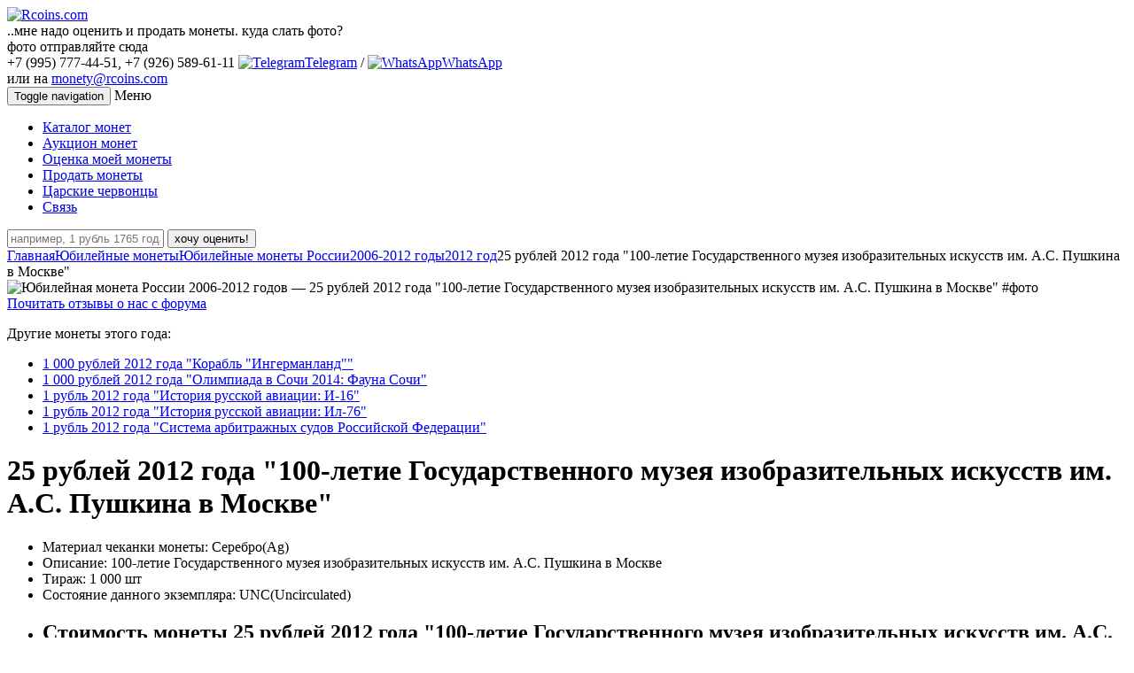

--- FILE ---
content_type: text/html; charset=utf-8
request_url: https://www.rcoins.com/juubilejnye-monety-rossii/sovetskie-ubileinie-monety-2006-2012-godov/2012-god/3831-25-rublej-2012-goda-100-letie-gosudarstvennogo-muzeja-izobrazitelnyh-iskusstv-im-pushkina-v-moskve.html
body_size: 6780
content:

<!DOCTYPE html>
<html xmlns="http://www.w3.org/1999/xhtml" xml:lang="ru-ru" lang="ru-ru" dir="ltr">
<head>
<meta charset="utf-8">
<meta http-equiv="X-UA-Compatible" content="IE=edge">
<meta name="viewport" content="width=device-width, initial-scale=1.0">

	<base href="https://www.rcoins.com/juubilejnye-monety-rossii/sovetskie-ubileinie-monety-2006-2012-godov/2012-god/3831-25-rublej-2012-goda-100-letie-gosudarstvennogo-muzeja-izobrazitelnyh-iskusstv-im-pushkina-v-moskve.html" />
	<meta http-equiv="content-type" content="text/html; charset=utf-8" />
	<meta name="author" content="Angel" />
	<meta name="robots" content="index, follow" />
	<meta name="description" content="Узнать результаты продажи монеты 25 рублей 2012 года &quot;100-летие Государственного музея изобразительных искусств им. А.С. Пушкина в Москве&quot; года на аукционе и продать монету Вы можете у нас на сайте." />
	<meta name="generator" content="Joomla! - Open Source Content Management" />
	<title> Монета 25 рублей 2012 года &quot;100-летие Государственного музея изобразительных искусств им. А.С. Пушкина в Москве&quot; цена 26 000 руб. на 2025 год </title>
	<link href="/favicon.ico" rel="shortcut icon" type="image/vnd.microsoft.icon" />


    <link href="https://cdn.jsdelivr.net" rel="dns-prefetch">

    <link rel="apple-touch-icon" sizes="180x180" href="/apple-touch-icon.png"/>
    <link rel="icon" type="image/png" href="/favicon-32x32.png" sizes="32x32"/>
    <link rel="icon" type="image/png" href="/favicon-16x16.png" sizes="16x16"/>
    <link rel="manifest" href="/manifest.json"/>
    <link rel="mask-icon" href="/safari-pinned-tab.svg" color="#5bbad5"/>
    <meta name="theme-color" content="#ffffff"/>

    <link rel="preload" href="/templates/rcoins/fonts/PermianSansTypeface-webfont.woff" as="font" type="font/woff" crossorigin>
    <link rel="preload" href="/templates/rcoins/fonts/PermianSansTypeface-Bold-webfont.woff" as="font" type="font/woff" crossorigin>
    <link rel="preload" href="/templates/rcoins/fonts/PermianSansTypeface-Italic-webfont.woff" as="font" type="font/woff" crossorigin>
    <link rel="preload" href="/templates/rcoins/fonts/glyphicons-halflings-regular.woff" as="font" type="font/woff" crossorigin>

    <link href="/templates/rcoins/css/bundle.css" rel="stylesheet" type="text/css" />
    <link href="/templates/rcoins/css/test.css" rel="stylesheet" type="text/css" />
    <!--<link href="/templates/rcoins/css/bootstrap.css" rel="stylesheet" type="text/css" />
    <link href="/templates/rcoins/css/style.css" rel="stylesheet" type="text/css" />-->

<!-- HTML5 Shim and Respond.js IE8 support of HTML5 elements and media queries -->
<!-- WARNING: Respond.js doesn't work if you view the page via file:// -->
<!--[if lt IE 9]>
  <script src="https://oss.maxcdn.com/html5shiv/3.7.2/html5shiv.min.js"></script>
  <script src="https://oss.maxcdn.com/respond/1.4.2/respond.min.js"></script>
<![endif]-->
<style>
    .feedback > span {
        display: none;
    }
    .feedback .mail{
        width: 48px;
        height: 48px;
        text-align: center;
        padding-top: 8px;
    }
    .feedback .mail img{
        width: 28px;
        opacity: .9;
    }
    @media (min-width:768px){
        .feedback > span {
            display: block;
        }
        .feedback {
            display: flex;
            flex-direction: column;
            align-items: center;
            padding: 6px 15px 10px;
        }.feedback > span:first-child{
             line-height: 2em;
         }
        .feedback > span:last-child{
            font-size: 13px;
            line-height: 1.5em;
        }
    }
</style>
    
</head>
<body>
<!-- Yandex.Metrika counter -->
<script type="text/javascript" >

    (function(m,e,t,r,i,k,a){m[i]=m[i]||function(){(m[i].a=m[i].a||[]).push(arguments)};
        m[i].l=1*new Date();k=e.createElement(t),a=e.getElementsByTagName(t)[0],k.async=1,k.src=r,a.parentNode.insertBefore(k,a)})
    (window, document, "script", "https://cdn.jsdelivr.net/npm/yandex-metrica-watch/tag.js", "ym");
    ym(36632135, "init", {
        clickmap:true,
        trackLinks:true,
        accurateTrackBounce:true
    });
</script>
<noscript><div><img src="https://mc.yandex.ru/watch/36632135" style="position:absolute; left:-9999px;" alt="" /></div></noscript>
<!-- /Yandex.Metrika counter -->
    <div class="container-fluid header">
        <div class="container-fluid">

            <div class="container header">
               <div class="row">
                    <div class="logo">
                        <a href="/"><img class="img-responsive" width="195" height="210" src="/templates/rcoins/images/rcoins_com_logo2.png" alt="Rcoins.com"></a>
                        
                    </div>
                    <div class="chat">
                        

<div class="custom"  >
	<div class="mess_block">
	<div class="mess">..мне надо оценить и продать монеты. куда слать фото?</div>
</div>
<div class="mess_block">
	<div class="mess my">фото отправляйте сюда<br />+7&nbsp;(995)&nbsp;777-44-51, +7&nbsp;(926)&nbsp;589-61-11 <span><a class="text-nowrap" href="tg://resolve?domain=RcoinsCom" title="Написать в Telegram" target="_blank"><img src="/images/tel_n.jpg" alt="Telegram" />Telegram</a></span>&nbsp;/ <span><a class="text-nowrap" href="https://api.whatsapp.com/send?phone=79265896111" title="Написать в WhatsApp" target="_blank"><img src="/images/what_n.jpg" alt="WhatsApp" />WhatsApp</a></span></div>
	<div class="mess my">или на <a href="mailto:monety@rcoins.com" data-mce-tmp="1">monety@rcoins.com</a></div>
</div></div>

                    </div>
                    <div class="col-lg-12 col-md-12 col-sm-12 col-xs-12 main_menu">
                       <div class="navbar-inverse">
                           <div class="container">
                               <div class="navbar-header">
                                   <button id="navbar-toggle" type="button" class="navbar-toggle collapsed">
                                       <span class="icon-bar"></span>
                                       <span class="icon-bar"></span>
                                       <span class="icon-bar"></span>
                                       <span class=sr-only>Toggle navigation</span>
                                   </button>
                                   <span class="menu-name">Меню</span>
                               </div>

                               <div class="" id="navbar-main">
                               
<ul class="nav nav-pills ">
<li class="item-1098"><a href="/"  >Каталог монет</a></li><li class="item-990"><a href="/auction.html"  >Аукцион монет</a></li><li class="item-40"><a href="/ocenka-monet.html"  >Оценка моей монеты</a></li><li class="item-995"><a href="/skupka-monet.html"  >Продать монеты</a></li><li class="item-982"><a href="https://www.rcoins.com/carskie-monety/monety-nikolaya-ii/zoloto/chervonets-nikolaya-cena.html" >Царские червонцы</a></li><li class="item-992"><a href="/contact.html"  >Связь</a></li></ul>


                               </div>
                           </div>
                       </div>
                    </div>
                </div>
            </div>

        </div>
    </div>


<div class="container">
    <div class="header">
    <div class="top">
        
    </div>
    <div>
    </div>
    </div>
    <div class="row">
    <!-- Begin Content -->
    <div class="span3">
    </div>
    <div class="span6">
    <div id="system-message-container">
	</div>

    






			
                <div class="container content">

                    <div class="row">
                        <div class="col-lg-6 col-lg-push-6 col-md-6 col-md-push-6 search">

							





		<div class="moduletableinput-group search_in">
						

<form id="mod-finder-searchform" action="/search.html?f=1" method="get">
		<div class="input-group search_in">
		<input type="text" name="q" id="mod-finder-searchword" class="form-control search-query input-medium" value="" placeholder="например, 1 рубль 1765 года" /><span class="input-group-btn">
					<button class="btn btn-default" type="submit">хочу оценить!</button>
				  </span>		
							</div>
</form>


		</div>
	                            <span class="glyphicon glyphicon-search"></span>

                        </div>
                        <div class="col-lg-6 col-lg-pull-6 col-md-6 col-md-pull-6 col-sm-12 breadcrumbs" itemscope itemtype="http://schema.org/BreadcrumbList">
									<div class="moduletable">
						
	<span class="text-nowrap" itemprop="itemListElement" itemscope itemtype="http://schema.org/ListItem"><img src="/templates/rcoins/images/breadcrumbs.png" alt=""><a href="https://www.rcoins.com/" class="pathway" itemprop="item"><span itemprop="name">Главная</span></a><meta itemprop="position" content=1 /></span><span class="text-nowrap" itemprop="itemListElement" itemscope itemtype="http://schema.org/ListItem"><img src="/templates/rcoins/images/breadcrumbs.png" alt=""><a href="https://www.rcoins.com/ubileynie-monety.html" class="pathway" itemprop="item"><span itemprop="name">Юбилейные монеты</span></a><meta itemprop="position" content=2 /></span><span class="text-nowrap" itemprop="itemListElement" itemscope itemtype="http://schema.org/ListItem"><img src="/templates/rcoins/images/breadcrumbs.png" alt=""><a href="https://www.rcoins.com/juubilejnye-monety-rossii.html" class="pathway" itemprop="item"><span itemprop="name">Юбилейные монеты России</span></a><meta itemprop="position" content=3 /></span><span class="text-nowrap" itemprop="itemListElement" itemscope itemtype="http://schema.org/ListItem"><img src="/templates/rcoins/images/breadcrumbs.png" alt=""><a href="https://www.rcoins.com/juubilejnye-monety-rossii/sovetskie-ubileinie-monety-2006-2012-godov.html" class="pathway" itemprop="item"><span itemprop="name">2006-2012 годы</span></a><meta itemprop="position" content=4 /></span><span class="text-nowrap" itemprop="itemListElement" itemscope itemtype="http://schema.org/ListItem"><img src="/templates/rcoins/images/breadcrumbs.png" alt=""><a href="https://www.rcoins.com/juubilejnye-monety-rossii/sovetskie-ubileinie-monety-2006-2012-godov/2012-god.html" class="pathway" itemprop="item"><span itemprop="name">2012 год</span></a><meta itemprop="position" content=5 /></span><img src="/templates/rcoins/images/breadcrumbs.png" alt=""><span class="text-nowrap">25 рублей 2012 года &quot;100-летие Государственного музея изобразительных искусств им. А.С. Пушкина в Москве&quot;</span>		</div>
	                        </div>
                    </div>

                    <div class="row">
                        <div class="top-line">
                        </div>
                    </div>

                    <div class="row">
                        <div class="container main-coin coin" itemscope itemtype="http://schema.org/Product">
                            <div class="col-lg-4 col-md-4 col-sm-6 foto">
                                <img class="img-responsive" title="" src="/images/stories/coins/20062012/12pushkin.jpg" width="367" height="177" alt="Юбилейная монета России 2006-2012 годов — 25 рублей 2012 года &quot;100-летие Государственного музея изобразительных искусств им. А.С. Пушкина в Москве&quot; #фото" itemprop="image">
                                <div class="hidden-xs">
                                    <a id="review-pick-lg" href="#block_main" class="forum review-pick">Почитать отзывы о нас с форума</a>
											<div class="moduletable">
						
	<p>Другие монеты этого года:</p>
	<ul class="relateditems">
			<li itemprop="isSimilarTo">
							<a href="https://www.rcoins.com/juubilejnye-monety-rossii/sovetskie-ubileinie-monety-2006-2012-godov/2012-god/3850-1000-rublej-2012-goda-korabl-ingermanland.html" class="fj_relatedplus" itemprop="url">
                <span itemprop="name">
                    1 000 рублей 2012 года "Корабль "Ингерманланд""                </span>
			</a>
		
		
		
				</li>
			<li itemprop="isSimilarTo">
							<a href="https://www.rcoins.com/juubilejnye-monety-rossii/sovetskie-ubileinie-monety-2006-2012-godov/2012-god/3851-1000-rublej-2012-goda-olimpiada-v-sochi-2014-fauna-sochi.html" class="fj_relatedplus" itemprop="url">
                <span itemprop="name">
                    1 000 рублей 2012 года "Олимпиада в Сочи 2014: Фауна Сочи"                </span>
			</a>
		
		
		
				</li>
			<li itemprop="isSimilarTo">
							<a href="https://www.rcoins.com/juubilejnye-monety-rossii/sovetskie-ubileinie-monety-2006-2012-godov/2012-god/3724-1-rubl-2012-goda-istorija-russkoj-aviacii-i-16.html" class="fj_relatedplus" itemprop="url">
                <span itemprop="name">
                    1 рубль 2012 года "История русской авиации: И-16"                </span>
			</a>
		
		
		
				</li>
			<li itemprop="isSimilarTo">
							<a href="https://www.rcoins.com/juubilejnye-monety-rossii/sovetskie-ubileinie-monety-2006-2012-godov/2012-god/3723-1-rubl-2012-goda-istorija-russkoj-aviacii-il-76.html" class="fj_relatedplus" itemprop="url">
                <span itemprop="name">
                    1 рубль 2012 года "История русской авиации: Ил-76"                </span>
			</a>
		
		
		
				</li>
			<li itemprop="isSimilarTo">
							<a href="https://www.rcoins.com/juubilejnye-monety-rossii/sovetskie-ubileinie-monety-2006-2012-godov/2012-god/3722-1-rubl-2012-goda-sistema-arbitrazhnyh-sudov-rossijskoj-federacii.html" class="fj_relatedplus" itemprop="url">
                <span itemprop="name">
                    1 рубль 2012 года "Система арбитражных судов Российской Федерации"                </span>
			</a>
		
		
		
				</li>
	</ul>
		</div>
	                                </div>



                            </div>
                            <div class="col-lg-5 col-md-5 col-sm-6 descr">
                                <h1 itemprop="name">25 рублей 2012 года &quot;100-летие Государственного музея изобразительных искусств им. А.С. Пушкина в Москве&quot;</h1>

                                <div class="hidden-xs">
									                                </div>

																								<ul><li>Материал чеканки монеты: <span class="pick material" itemprop="material">Серебро(Ag)</span></li><li>Описание: <span class="pick opis" itemprop="description">100-летие Государственного музея изобразительных искусств им. А.С. Пушкина в Москве</span></li><li>Тираж: <span class="pick tiraz">1 000 шт</span></li><li>Состояние данного экземпляра: <span class="pick sost" itemprop="itemCondition">UNC(Uncirculated)</span></li><li itemprop="offers" itemscope itemtype="http://schema.org/Offer"><h2>Стоимость монеты <span class="pick tname">25 рублей 2012 года "100-летие Государственного музея изобразительных искусств им. А.С. Пушкина в Москве"</span>:</h2> <span class="pick cost" itemprop="price">26000</span> <span class="pick cost" itemprop="priceCurrency" content="RUB">RUB</span></li></ul>
                                <!-- Таблица состояния монет -->

								


										<div class="moduletable">
						

<div class="custom"  >
	<p style="font-family: permiansanstypefacebold; font-weight: 500; font-size: 1.5em; line-height: 1.1; color: #3b393a; margin-bottom: 24px; margin-top: 30px;">Для оценки своей монеты</p>
<div class="mess list" style="font-size: 18px;">
	<p>отправляйте фото сюда:</p>
	<p>+7 (926) 589-61-11</p>
	<p style="margin-bottom: 5px;">
		<a class="text-nowrap" href="tg://resolve?domain=RcoinsCom" title="Написать в Telegram" target="_blank"><img src="/images/tel_n.jpg" alt="Telegram" style="margin-right: 4px;" width="32" height="32" />Telegram</a>
	</p>
	<p style="margin-bottom: 5px;">
		<a class="text-nowrap" href="https://api.whatsapp.com/send?phone=79265896111" title="Написать в WhatsApp" target="_blank"><img src="/images/what_n.jpg" alt="WhatsApp" style="margin-right: 4px;" width="32" height="32" />WhatsApp</a>
	</p>
	<p>&nbsp;</p>
</div></div>
		</div>
	


                                <div class="visible-xs bottom" >

                                    <a id="review-pick-mob" href="#hidd_xs" class="forum review-pick">Почитать отзывы о нас с форума</a>


											<div class="moduletable">
						
	<p>Другие монеты этого года:</p>
	<ul class="relateditems">
			<li itemprop="isSimilarTo">
							<a href="https://www.rcoins.com/juubilejnye-monety-rossii/sovetskie-ubileinie-monety-2006-2012-godov/2012-god/3850-1000-rublej-2012-goda-korabl-ingermanland.html" class="fj_relatedplus" itemprop="url">
                <span itemprop="name">
                    1 000 рублей 2012 года "Корабль "Ингерманланд""                </span>
			</a>
		
		
		
				</li>
			<li itemprop="isSimilarTo">
							<a href="https://www.rcoins.com/juubilejnye-monety-rossii/sovetskie-ubileinie-monety-2006-2012-godov/2012-god/3851-1000-rublej-2012-goda-olimpiada-v-sochi-2014-fauna-sochi.html" class="fj_relatedplus" itemprop="url">
                <span itemprop="name">
                    1 000 рублей 2012 года "Олимпиада в Сочи 2014: Фауна Сочи"                </span>
			</a>
		
		
		
				</li>
			<li itemprop="isSimilarTo">
							<a href="https://www.rcoins.com/juubilejnye-monety-rossii/sovetskie-ubileinie-monety-2006-2012-godov/2012-god/3724-1-rubl-2012-goda-istorija-russkoj-aviacii-i-16.html" class="fj_relatedplus" itemprop="url">
                <span itemprop="name">
                    1 рубль 2012 года "История русской авиации: И-16"                </span>
			</a>
		
		
		
				</li>
			<li itemprop="isSimilarTo">
							<a href="https://www.rcoins.com/juubilejnye-monety-rossii/sovetskie-ubileinie-monety-2006-2012-godov/2012-god/3723-1-rubl-2012-goda-istorija-russkoj-aviacii-il-76.html" class="fj_relatedplus" itemprop="url">
                <span itemprop="name">
                    1 рубль 2012 года "История русской авиации: Ил-76"                </span>
			</a>
		
		
		
				</li>
			<li itemprop="isSimilarTo">
							<a href="https://www.rcoins.com/juubilejnye-monety-rossii/sovetskie-ubileinie-monety-2006-2012-godov/2012-god/3722-1-rubl-2012-goda-sistema-arbitrazhnyh-sudov-rossijskoj-federacii.html" class="fj_relatedplus" itemprop="url">
                <span itemprop="name">
                    1 рубль 2012 года "Система арбитражных судов Российской Федерации"                </span>
			</a>
		
		
		
				</li>
	</ul>
		</div>
	
                                </div>
                            </div>
                            <div class="col-lg-3 col-md-3 hidden-sm hidden-xs baner-cat">

								

<div class="custom preim_white"  >
	<div id="hidd_r">&nbsp;</div></div>
                                <div id="vk_groups"></div>
								
                            </div>
                            <div class="visible-xs visible-sm baner-phone">
								

<div class="custom"  >
	<div id="hidd_xs">&nbsp;</div></div>
                                <div style="width:100%;float:left;margin: 0 0 40px 0;text-align: justify">
                                    <div id="vk_groups6" style="margin: 0 15px 0 15px;"></div>
									                                </div>

                            </div>
                        </div>
                    </div>

                </div>
			
				

    </div>
    <div class="span3">
    
    </div>
    <!-- End Content -->
    </div>
</div>

<div class="container-fluid footer">
        <div class="container footer-in">
            <div class="row">
                <div class="col-lg-4 col-md-3 col-sm-12 col-xs-12 site_map">
                    
<ul class="nav nav-pills ">
<li class="item-1224"><a href="/site-map.html"  >Карта сайта</a></li></ul>

                </div>
                <div class="col-lg-5 col-md-5 col-sm-6 col-xs-12 copy">
                    <span>Copyright © 2009 - 2026 rcoins.com </span>
                </div>
                <div class="col-lg-3 col-md-4 col-sm-6 col-xs-12 statistic">
                    

<div class="custom"  >
	<div class="feedback"><span>Онлайн оценка и выкуп монет</span>
	<div>
		<a href="tg://resolve?domain=RcoinsCom" title="Написать в Telegram" target="_blank"> <img src="/images/tel_n.jpg" alt="Telegram" /> </a>
		<a href="https://api.whatsapp.com/send?phone=79265896111" title="Написать в WhatsApp" target="_blank"> <img src="/images/what_n.jpg" alt="WhatsApp" /> </a>
		<a href="mailto:monety@rcoins.com" title="Написать на e-mail" target="_blank" class="mail"> <img src="/images/icons/email.png" alt="Почта" /> </a>
	</div>
	<span>Отправьте фото монет на оценку</span></div></div>

                </div>
            </div>
        </div>
    </div>
<div id="overlay"></div>
<div id="overlay2"></div>


<script src="/templates/rcoins/js/bundle.js" type="text/javascript"></script>

<script type="text/javascript">
    jQuery( document ).ready(function($) {
        $('#hidd_m').load('/templates/rcoins/hidden/reviews_m.php');
        $('#hidd_r').load('/templates/rcoins/hidden/reviews_r.php');
        $('#hidd_sm').load('/templates/rcoins/hidden/reviews_sm.php');
        $('#hidd_xs').load('/templates/rcoins/hidden/reviews_xs.php');
    });
</script>

<link href="/media/com_finder/css/finder.min.css" rel="stylesheet" type="text/css" />

	<script type="text/javascript">
jQuery(function($){ $(".hasTooltip").tooltip({"html": true,"container": "body"}); });
    //<![CDATA[
	jQuery(function($)
	{
		var value, $searchword = $('#mod-finder-searchword');

		// Set the input value if not already set.
		if (!$searchword.val())
		{
			$searchword.val('');
		}

		// Get the current value.
		value = $searchword.val();

		// If the current value equals the default value, clear it.
		$searchword.on('focus', function()
		{	var $el = $(this);
			if ($el.val() === 'Монета, например, 1 рубль 1765 года')
			{
				$el.val('');
			}
		});

		// If the current value is empty, set the previous value.
		$searchword.on('blur', function()
		{	var $el = $(this);
			if (!$el.val())
			{
				$el.val(value);
			}
		});

		$('#mod-finder-searchform').on('submit', function(e){
			e.stopPropagation();
			var $advanced = $('#mod-finder-advanced');
			// Disable select boxes with no value selected.
			if ( $advanced.length)
			{
				 $advanced.find('select').each(function(index, el) {
					var $el = $(el);
					if(!$el.val()){
						$el.attr('disabled', 'disabled');
					}
				});
			}
		});

		/*
		 * This segment of code sets up the autocompleter.
		 */
		var url = '/finder.html?format=json&task=suggestions.display&tmpl=component';
        var ModCompleter = new Autocompleter.Request.JSON(document.getElementById('mod-finder-searchword'), url, {'postVar': 'q'});
		
	});
//]]>

setTimeout(function () {
                        function VK_Widget_Init5(){
							document.getElementById('vk_groups').innerHTML = '<div id="vk_groups00"></div>';
							VK.Widgets.Group("vk_groups00", {mode: 0, width: "auto", height: "280", color1: "FFFFFF", color2: "2B5B8C", color3: "3B393A"}, 74449500);
						};
						window.addEventListener('load', VK_Widget_Init5, false);
						window.addEventListener('resize', VK_Widget_Init5, false);
							window.addEventListener('preVK', VK_Widget_Init5, false);
						},1500);
                        
setTimeout(function () {
                        function VK_Widget_Init6(){
								document.getElementById('vk_groups6').innerHTML = '<div id="vk_groups66"></div>';
								VK.Widgets.Group("vk_groups66", {mode: 0, width: "auto", height: "250", color1: "FFFFFF", color2: "2B5B8C", color3: "3B393A"}, 74449500);
							};
							window.addEventListener('load', VK_Widget_Init6, false);
							window.addEventListener('resize', VK_Widget_Init6, false);
							window.addEventListener('preVK', VK_Widget_Init6, false);
							},1500);
                        
var eVK = new Event('preVK');
    setTimeout(function () {
        var element = document.createElement("script");
        element.src = "//vk.com/js/api/openapi.js?116";
        document.body.prepend(element);
    }, 1000);
    setTimeout(function () {
        dispatchEvent(eVK);
    }, 2000);

	</script>



<script type="text/javascript">
    jQuery(function($) {
        $(document).ready(function () {
            function setMenu(){
            document.getElementById('navbar-toggle').onclick = function () {
                $(this).toggleClass("active");
                if ($("#navbar-main").css("display") == "none") {
                    $("#navbar-main").animate({height: "show"}, 400);
                    $("#overlay").fadeIn();
                } else {
                    $("#navbar-main").animate({height: "hide"}, 400);
                    $("#overlay").fadeOut();
                }
            };
            $("#overlay").click(function () {
                if ($('#navbar-main').css('display') == 'block') {
                    $('#navbar-main').animate({height: 'hide'}, 400);
                    $("#overlay").fadeOut();
                    $("#navbar-toggle").toggleClass("active");
                }
            });
            if ( jQuery(window).width() > 767) {
				$("#navbar-main").show();
				$("#overlay").hide();
                $("#navbar-toggle").removeClass("active");

                $(function(){ $('.prices img, .foto .img-responsive').jloupe(); });
			}
            else {
                $("#navbar-main").hide();
            }
            }
            setMenu();
            $(window).resize( setMenu );
            $.extend($.lazyLoadXT, {
                edgeY:  400,
                srcAttr: 'data-src'
            });
            $(window).lazyLoadXT();
        });
    })

    $('#review-pick-lg').click(function () {
        var target = $(this).attr('href');
        if ( jQuery(window).width() < 992) {
            $('html, body').animate({scrollTop: $(target).offset().top - 50}, 500);
        }
        return false;
    });
    $('#review-pick-mob, #to-form').click(function () {
        var target = $(this).attr('href');
        $('html, body').animate({scrollTop: $(target).offset().top - 60 }, 500);
        console.log(target);
        if (target == '#ocenka-left'){
            console.log('click');
            $('#ff_elem356').focus();
        }
        return false;
    });


    jQuery(function($) {
        $(document).ready(function () {
            (function($){
                $.fn.extend({
                    addTemporaryClass: function(className, duration) {
                        var elements = this;
                        setTimeout(function() {
                            elements.removeClass(className);
                        }, duration);
                        return this.each(function() {
                            $(this).addClass(className);
                        });
                    }
                });
            })(jQuery);
            $(".review-pick").click(function () {
                $("#overlay2").fadeIn();
                $(".rev2").click();
                $("#block_main3").delay(300).addTemporaryClass("swing", 600);
                $("#overlay2").delay(500).fadeOut(800);
            });
        });
    })
</script>
</body>
</html>